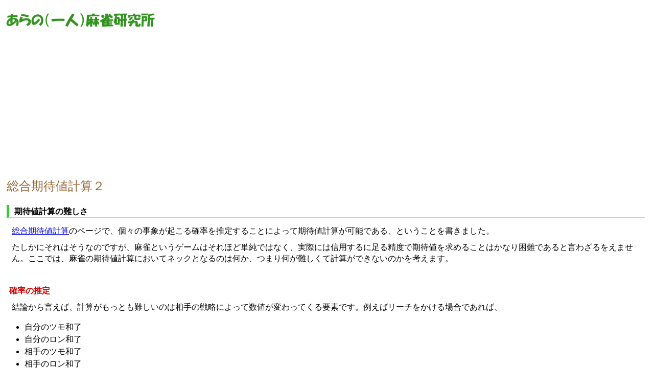

--- FILE ---
content_type: text/html
request_url: https://mahjong.ara.black/lecture/expect2.htm
body_size: 2747
content:
<!DOCTYPE HTML PUBLIC "-//W3C//DTD HTML 4.01 Transitional//EN">
<html>
<!-- #BeginTemplate "../dwt.dwt" -->
<head>

<!-- Global site tag (gtag.js) - Google Analytics -->
<script async src="https://www.googletagmanager.com/gtag/js?id=UA-1519045-3"></script>
<script>
  window.dataLayer = window.dataLayer || [];
  function gtag(){dataLayer.push(arguments);}
  gtag('js', new Date());

  gtag('config', 'UA-1519045-3');
</script>

<meta http-equiv="Content-Type" content="text/html; charset=shift_jis">
<meta name="viewport" content="width=device-width,initial-scale=1.0,minimum-scale=1.0">

<!-- #BeginEditable "doctitle" -->
	<title>総合期待値計算２ - あらの（一人）麻雀研究所</title>
<!-- #EndEditable -->

<meta http-equiv="Content-Language" content="ja">
<META http-equiv="Content-Script-Type" content="text/javascript">
<META http-equiv="Content-Style-Type" content="text/css">
<link rel="stylesheet" type="text/css" href="../style.css">

<style type="text/css">

.c {
	text-align: center;
}
.style1 {
	color: #808080;
}
.auto-style1 {
	border-collapse: collapse;
}
</style>
</head>

<body>

<div align="left">
<table border="0" cellpadding="0" cellspacing="0" bgcolor="#FFFFFF" width="100%">
	<tr>
		<td>
			<a href="https://mahjong.ara.black/">
			<img border="0" src="../img/logo.gif" width="300" height="60" alt="あらの（一人）麻雀研究所"></a>
		</td>
	</tr>
	<tr>
		<td class="c">
			<script async src="https://pagead2.googlesyndication.com/pagead/js/adsbygoogle.js"></script>
			<!-- 麻雀 -->
			<ins class="adsbygoogle"
			     style="display:block"
			     data-ad-client="ca-pub-8201460381863890"
			     data-ad-slot="9296515332"
			     data-ad-format="auto"
			     data-full-width-responsive="true"></ins>
			<script>
			     (adsbygoogle = window.adsbygoogle || []).push({});
			</script>
		</td>
	</tr>


	<tr>
		<td>
		
<!-- #BeginEditable "main" -->
<p class="pagetitle">総合期待値計算２</p>
<h1>期待値計算の難しさ</h1>
<p><a href="expect.htm">総合期待値計算</a>のページで、個々の事象が起こる確率を推定することによって期待値計算が可能である、ということを書きました。</p>
<p>
たしかにそれはそうなのですが、麻雀というゲームはそれほど単純ではなく、実際には信用するに足る精度で期待値を求めることはかなり困難であると言わざるをえません。ここでは、麻雀の期待値計算においてネックとなるのは何か、つまり何が難しくて計算ができないのかを考えます。</p>
<p>　</p>
<h2>確率の推定</h2>
<p>結論から言えば、計算がもっとも難しいのは相手の戦略によって数値が変わってくる要素です。例えばリーチをかける場合であれば、</p>
<ul>
	<li>自分のツモ和了</li>
	<li>自分のロン和了</li>
	<li>相手のツモ和了</li>
	<li>相手のロン和了</li>
	<li>流局</li>
</ul>
<p>
というように、考えられるすべてのパターンについてその確率を求める必要があります。しかし例えば、ロン和了の確率は相手の捨て牌に依存します。つまり相手が和了牌を捨ててくれない限りはあがることが出来ないということです。期待値を正確に求めるためには、この確率を推測する必要があるわけですが、これはかなり困難であると言えます。</p>
<p>同様に相手の和了についても正確な推算は困難ですし、流局の確率も相手の戦略によって変わってきます。</p>
<p>
唯一自分のツモ和了については、相手の戦略にあまり影響されずに、それなりに精度の高い推算が可能であると言えるでしょう。したがって、自分のツモ和了のみを考慮した期待値計算が現実的な方針となります。</p>
<p>　</p>
<h2>得点の推定</h2>
<p>上記で得られた確率に、その事象が起こったときの得点をかければ期待値となります。しかし、この得点についても実は推算が難しいのです。</p>
<p>まず一番簡単なオーラスのケースですが、これは<a href="expect.htm">総合期待値計算</a>のページで例をあげたように、評価基準を決めてしまえば計算が可能です。例えばウマが1・3で25,000点持ちだとすれば、一位から四位まで順に50,10,-10,-30として、これに素点を加味すれば得点となります。</p>
<p>
しかし、オーラスではなく、東一局だったらどうでしょう。この段階でトップになったからといって、そのことに+50の価値があるとは言えません。何か適当な係数をかけてやることが必要になってきます。この適当な数値を解析的に導くことは不可能なので、シミュレーションや統計から推算する他はありません。</p>
<p>　</p>
<h2>鳴きの考慮</h2>
<p>
以上は面前でかつ聴牌の場合の話ですが、これに鳴きがからんでくると推算精度はさらに悪くなります。ロン和了と同様に、ポン・チーの可能性も相手の捨て牌に依存するからです。</p>
<p>　</p>
<h1>総合期待値計算のまとめ</h1>
<p>
以上のように、最終的な総合得点を指標とした期待値計算にはかなりの不確定要素が入り込みます。これでは正確な判断をすることが出来ません。そこでこのサイトでは、相手の戦略にあまり影響されない要素、つまり自分のツモのみによって期待値が求まる要素を用いた期待値計算を主な評価基準と考えます。この期待値のことをここでは「<b>面前得点期待値</b>」と呼びます。鳴きを考慮しない牌効率とほぼ同義と考えていいでしょう。</p>
<p>ウマ・オカや相手の戦略については、この面前得点期待値に補正を施すことで対処することになります。<!-- #EndEditable --></td>
	</tr>


	<tr>
		<td>
			<script async src="https://pagead2.googlesyndication.com/pagead/js/adsbygoogle.js"></script>
			<!-- 麻雀 -->
			<ins class="adsbygoogle"
			     style="display:block"
			     data-ad-client="ca-pub-8201460381863890"
			     data-ad-slot="9296515332"
			     data-ad-format="auto"
			     data-full-width-responsive="true"></ins>
			<script>
			     (adsbygoogle = window.adsbygoogle || []).push({});
			</script>
		</td>
	</tr>

	<tr>
		<td>
		<hr style="border-style: dotted; border-width: 1px" size="1" color="#C0C0C0">
		<p align="center">
			Copyright 2006-2019&nbsp; あらの（一人）麻雀研究所
		</p>
		<p align="center">
			All rights reserved.&nbsp; 　あら ( ara999 あっと gmail.com )
		</p>
		<div class="c">
			<p>
				<a href="https://popo2.ara.black/" target="_blank">となりのぽぽろ</a>　　<a target="_blank" href="https://kabu.ara.black/">賢く儲ける株式投資</a>　　<a target="_blank" href="https://sudoku.ara.black/">数独まにあ</a><br>
			</p>
			<p>
				<a target="_blank" href="http://ara.moo.jp/">あらのホームページ</a>　　<a href="https://excel.ara.black/" target="_blank">エクセルまにあ</a>
			</p>
		</div>
		</td>
	</tr>
</table>
</div>　

</body>

<!-- #EndTemplate -->

</html>

--- FILE ---
content_type: text/html; charset=utf-8
request_url: https://www.google.com/recaptcha/api2/aframe
body_size: 266
content:
<!DOCTYPE HTML><html><head><meta http-equiv="content-type" content="text/html; charset=UTF-8"></head><body><script nonce="gkJcIdlT9S8VIYPb1El6Mg">/** Anti-fraud and anti-abuse applications only. See google.com/recaptcha */ try{var clients={'sodar':'https://pagead2.googlesyndication.com/pagead/sodar?'};window.addEventListener("message",function(a){try{if(a.source===window.parent){var b=JSON.parse(a.data);var c=clients[b['id']];if(c){var d=document.createElement('img');d.src=c+b['params']+'&rc='+(localStorage.getItem("rc::a")?sessionStorage.getItem("rc::b"):"");window.document.body.appendChild(d);sessionStorage.setItem("rc::e",parseInt(sessionStorage.getItem("rc::e")||0)+1);localStorage.setItem("rc::h",'1769174486487');}}}catch(b){}});window.parent.postMessage("_grecaptcha_ready", "*");}catch(b){}</script></body></html>

--- FILE ---
content_type: text/css
request_url: https://mahjong.ara.black/style.css
body_size: 478
content:
body         { font-family: ＭＳ Ｐゴシック; font-weight: normal; background-color: 
               #ffffff; font-size: 12pt }

p            { font-size: 12pt; font-family: ＭＳ Ｐゴシック;
							margin-left:15px; margin-right:10px; margin-top:10px; margin-bottom:10px; line-height:140% 
							}


.pagetitle   { font-size: 18pt; text-align: left; font-family: HGP創英角ﾎﾟｯﾌﾟ体; 
               color: #996633; font-weight: normal; 
               margin-left:5px; margin-right:5px; margin-top:0; margin-bottom:20px
               }



a         {color: #0066FF; font-family: ＭＳ Ｐゴシック; font-weight: normal }
a:link       { color: #0000dd }
a:visited {color: #aa33ff}
a:hover      { color: #ff2222 }
a:active  {color: #ff2222}

 
h1           { border-bottom:1px solid #cccccc; border-left:5px solid #33CC33; font-size: 12pt; font-family: ＭＳ Ｐゴシック; ; font-weight: bold;
               margin-left:5px; margin-right:10px; margin-top:0; margin-bottom:15px; padding-left:10px; padding-right:0; padding-top:3px; padding-bottom:0
               }
               
               
h2           { color: #CC0000; font-size: 12pt; font-family: ＭＳ Ｐゴシック; 
               margin-left:10px; margin-right:5px; margin-top:0; margin-bottom:10px;
               font-weight: bold
               }

td           { font-size: 12pt }
li           { line-height: 150% }

.maintable {
	border: 1px solid #CCCCCC;
	padding: 0px;
	border: 1px solid #AAAAAA;
	width: 170px;
	height: 620px; 
	text-align: center; 
}
